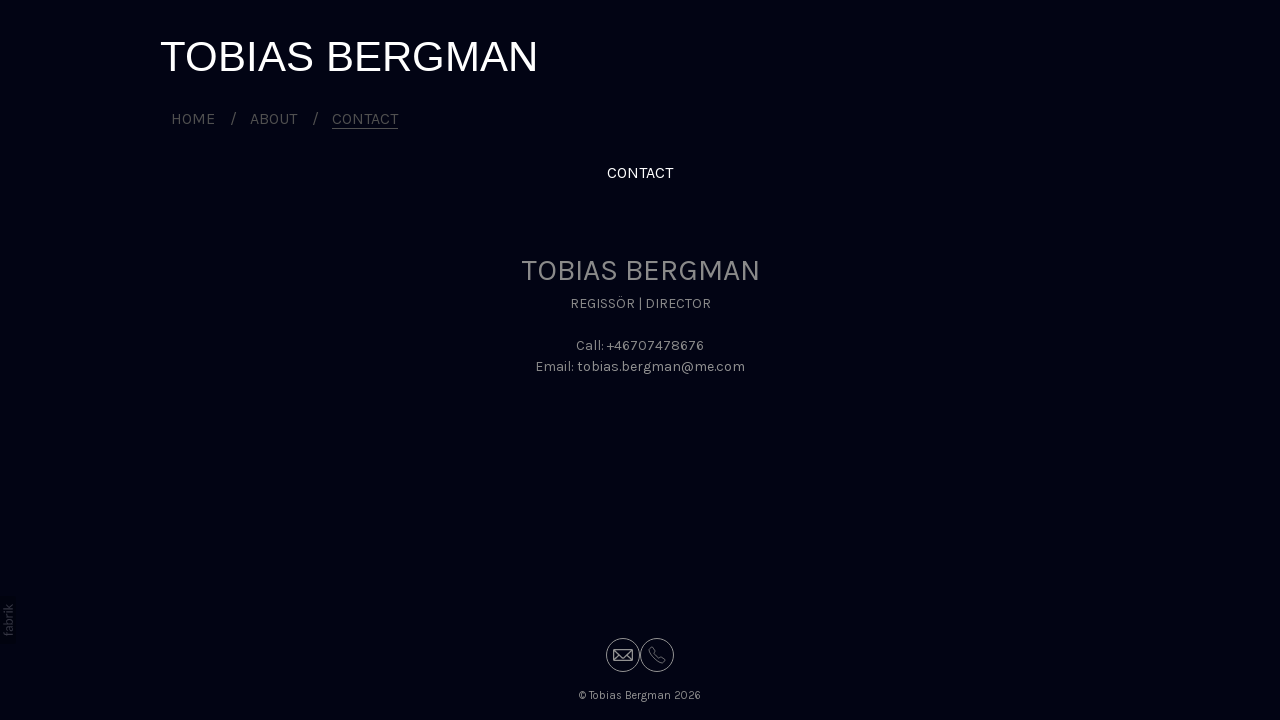

--- FILE ---
content_type: text/css
request_url: https://blob.fabrik.io/z1l/poplin-vars-f7210ec4eaf1ea6f.css
body_size: 629
content:
:root{--bodyBackground:#020414;--contentBackground:#020414;--wrapperWidth:992px;--linkColor:#929292;--linkColorHover:#929296;--site-logo-max-width:300px;--site-title-font-family:"Helvetica Neue",Helvetica,Arial,sans-serif;--site-title-font-weight:100;--brandFontSizeMultiplier:4.2;--site-title-line-height:1.2;--site-title-font-style:normal;--site-title-text-transform:uppercase;--site-title-letter-space:0px;--brandColor:#fff;--site-subtitle-font-family:Karla,sans-serif;--site-subtitle-font-weight:400;--site-subtitle-font-muliplier:1.8;--site-subtitle-line-height:2.04;--site-subtitle-font-style:normal;--site-subtitle-text-transform:none;--site-subtitle-letter-space:0px;--site-subtitle-color:#505050;--site-menu-font-family:Karla,sans-serif;--site-menu-font-weight:400;--menuFontSizeMultiplier:1.6;--site-menu-line-height:1.4;--site-menu-font-style:normal;--site-menu-text-transform:none;--site-menu-letter-spacing:0px;--menuLinkColor:#505050;--site-sub-menu-bg-color:#fff;--site-sub-menu-color:#6b6b6b;--site-menu-divider:'/';--headingsFontFamily:Karla,sans-serif;--headingsFontWeight:200;--headingsFontSizeMultiplier:1.6;--titles-line-height:1.4;--titles-font-style:normal;--titles-text-transform:none;--titles-letter-spacing:0px;--headingsColor:#fff;--subtitles-family:Karla,sans-serif;--subtitles-weight:400;--subHeadingsFontSizeMultiplier:1.4;--subtitles-line-height:1.4;--subtitles-font-style:normal;--subtitles-text-transform:none;--subtitles-letter-spacing:0px;--subHeadingsColor:#b2b2b2;--baseFontFamily:Karla,sans-serif;--copy-font-weight:400;--copyFontSizeMultiplier:1.4;--copy-line-height:1.5;--copy-font-style:normal;--copy-text-transform:none;--copy-letter-spacing:0px;--textColor:#8a8a8a;--overlay-bg:#fff;--overlay-opacity:.8;--overlay-text-color:#000;--overlay-inset:0;--thumbnail-titles-family:Karla,sans-serif;--thumbnail-titles-weight:200;--listHeadingsFontSizeMultiplier:1.6;--thumbnail-titles-font-style:normal;--thumbnail-titles-line-height:1.4;--thumbnail-titles-color:#fff;--thumbnail-titles-text-transform:none;--thumbnail-titles-letter-spacing:0px;--grid-gutter:20;--thumbnail-subtitle-show:True;--social-icon-family:round-stroke-icons;--profile-link-color:#929292;--profile-link-hover-color:#000;--page-title-align:center;--homepage_coverthumbnails-message-font-multiplier:4.5;--homepage_coverthumbnails-message-font-color:#fff;--homepage_coverthumbnails-message-line-height:1.3;--homepage_spotlight-gutter:28;--thumbnails-projects-position:0;--featuredthumbnails-projects-position:0;--gallerythumbnails-projects-position:0;--spotlight-gutter:16;--spotlight-media-position:0;--projectdetails_stacked-project-title-align:left;--projectdetails_stacked-show-sub-title:True;--projectdetails_stackedlarge-media-position:0;--projectdetails_stackedlarge-project-title-align:left;--projectdetails_stackedlarge-show-sub-title:True;--projectdetails_gallery-project-title-align:left;--projectdetails_gallery-show-sub-title:True;--projectdetails_gallerylarge-media-position:0;--projectdetails_gallerylarge-project-title-align:left;--projectdetails_gallerylarge-show-sub-title:True;--projectdetails_slideshow-project-title-align:left;--projectdetails_slideshow-show-sub-title:True;--projectdetails_lightbox-media-position:0;--projectdetails_lightbox-project-title-align:left;--projectdetails_lightbox-show-sub-title:True;--projectdetails_spotlight-gutter:16;--projectdetails_spotlight-media-position:0;--projectdetails_spotlight-project-title-align:left;--projectdetails_spotlight-show-sub-title:True;--projectdetails_video-media-position:0;--projectdetails_video-project-title-align:left;--projectdetails_video-show-sub-title:True;--projectdetails_videolarge-media-position:0;--projectdetails_videolarge-project-title-align:left;--projectdetails_videolarge-show-sub-title:True;--projectdetails_justified-media-position:0;--projectdetails_justified-project-title-align:left;--projectdetails_justified-show-sub-title:True}